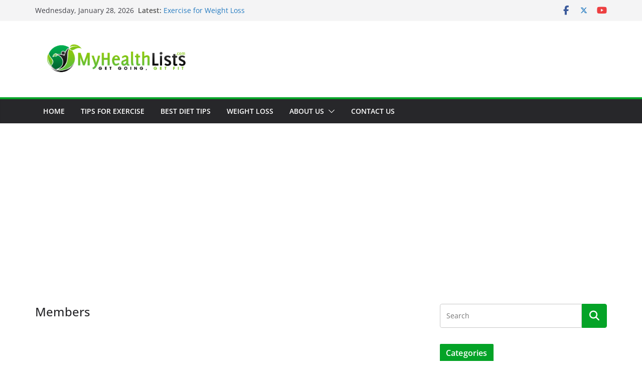

--- FILE ---
content_type: text/html; charset=utf-8
request_url: https://www.google.com/recaptcha/api2/aframe
body_size: 267
content:
<!DOCTYPE HTML><html><head><meta http-equiv="content-type" content="text/html; charset=UTF-8"></head><body><script nonce="IKlBznjL38rdefgTQ9zuKg">/** Anti-fraud and anti-abuse applications only. See google.com/recaptcha */ try{var clients={'sodar':'https://pagead2.googlesyndication.com/pagead/sodar?'};window.addEventListener("message",function(a){try{if(a.source===window.parent){var b=JSON.parse(a.data);var c=clients[b['id']];if(c){var d=document.createElement('img');d.src=c+b['params']+'&rc='+(localStorage.getItem("rc::a")?sessionStorage.getItem("rc::b"):"");window.document.body.appendChild(d);sessionStorage.setItem("rc::e",parseInt(sessionStorage.getItem("rc::e")||0)+1);localStorage.setItem("rc::h",'1769615251612');}}}catch(b){}});window.parent.postMessage("_grecaptcha_ready", "*");}catch(b){}</script></body></html>